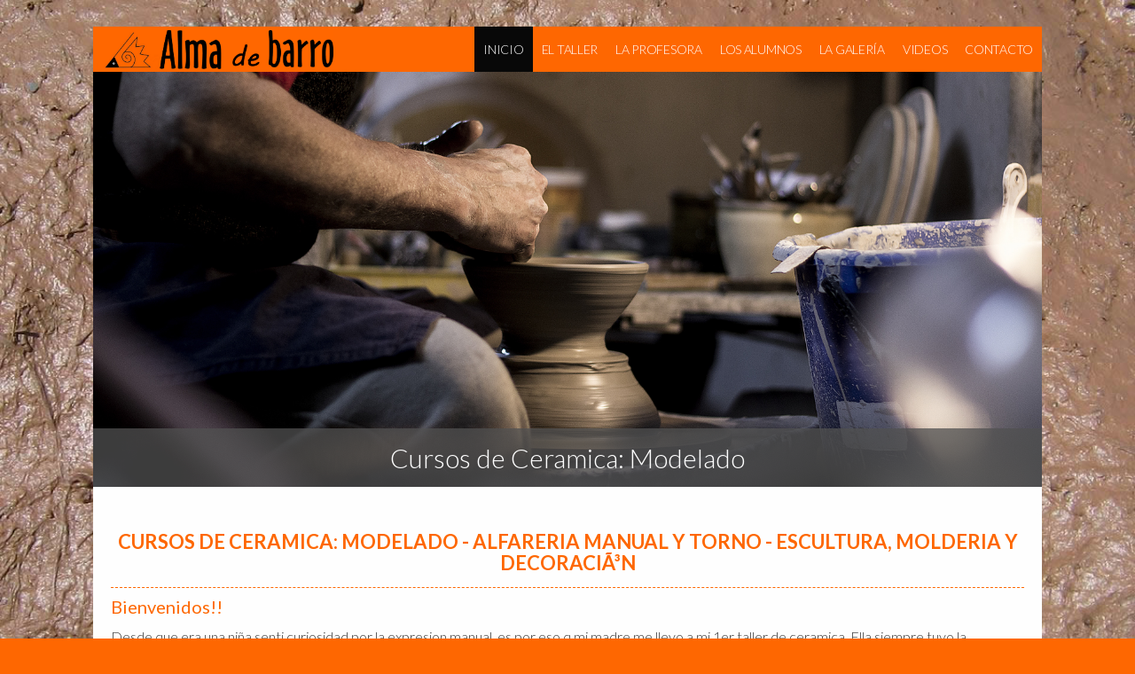

--- FILE ---
content_type: text/html; charset=UTF-8
request_url: http://www.almadebarro.com.ar/
body_size: 2574
content:
<!DOCTYPE html>
<html class="no-js">

<head>
	    <meta charset="utf-8">
    <meta http-equiv="X-UA-Compatible" content="IE=edge,chrome=1">
    <meta name="viewport" content="width=device-width, initial-scale=1">

    <title></title>
<meta name="title" content="" />
<meta name="DC.title" content="" />
<meta http-equiv="title" content="" />
<meta name="description" content="" />
<meta name="DC.description" content="" />
<meta http-equiv="description" content="" />
<meta name="keywords" content="" />
<meta name="DC.keywords" content="" />
<meta http-equiv="keywords" content="" />
<meta name="author"  content="www.digitala.com.ar">
<meta name="robots" content="index,follow"/>
<meta property="og:title" content="" />
<meta property="og:description" content="" />
<meta property="og:image" content="https://almadebarro.com.ar/fotos/default_facebook.jpg" />    
	<link rel="shortcut icon" href="img/favicon.ico" />
    <link rel="stylesheet" href="css/bootstrap.min.css">
    <link rel="stylesheet" href="css/font-awesome.min.css">
    <link rel="stylesheet" href="css/animate.css">
    <link rel="stylesheet" href="js/bxslider/jquery.bxslider.css">
    <link rel="stylesheet" href="js/colorbox/colorbox.css">
    <link rel="stylesheet" href="css/estilos.css">
    <script src="js/jquery-2.1.3.min.js"></script>
    
    <link href='//fonts.googleapis.com/css?family=Lato:100,300,400,700,900' rel='stylesheet' type='text/css'>

</head>

<body>

	<div class="container container_">



    <header>
    
        <nav class="navbar navbar-inverse" role="navigation">
 
                <div class="navbar-header">
                    <button type="button" class="navbar-toggle collapsed" data-toggle="collapse" data-target="#navbar" aria-expanded="false" aria-controls="navbar">
                        <span class="sr-only">Toggle navigation</span>
                        <span class="icon-bar"></span>
                        <span class="icon-bar"></span>
                        <span class="icon-bar"></span>
                    </button>
                    <a class="navbar-brand logo" href="index.php"><img src="img/logo.jpg" alt="" id="imgLogo" /></a>
                </div>
                <div id="navbar" class="collapse navbar-collapse navbar-right">
                    <ul class="nav navbar-nav">
                        <li><a href="seccion.php">Inicio</a></li>
						 <li> <a href="seccion_2_El-Taller.html">El Taller</a></li> 
<li> <a href="seccion_3_La-Profesora.html">La Profesora</a></li> 
<li> <a href="seccion_4_Los-Alumnos.html">Los Alumnos</a></li> 
<li> <a href="seccion_5_La-Galeri-a.html">La Galerí­a</a></li> 
<li> <a href="seccion_6_Videos.html">Videos</a></li> 
<li> <a href="seccion_7_Contacto.html">Contacto</a></li> 
                    </ul>
                </div>
                <!--/.nav-collapse -->
        
        </nav>
    </header> 
    
            <ul id="homeSlider" class="bxslider">
				                        <li><img src="fotos/slider/IMG_4206.jpg" title="Cursos de Ceramica: Modelado" /></li>
						                        <li><img src="fotos/slider/IMG_41751.jpg" title="Alfareria manual y torno" /></li>
						                        <li><img src="fotos/slider/IMG_42131.jpg" title="Escultura, Molderia y DecoraciÃ³n" /></li>
						            </ul>
            
            <div class="container container_">
              <article>
				                <h1>Cursos de Ceramica: Modelado - Alfareria manual y torno - Escultura, Molderia y DecoraciÃ³n</h1>
                
                                	<h2>Bienvenidos!!</h2>
<p>Desde que era una ni&ntilde;a senti curiosidad por la expresion manual, es por eso q mi madre me llevo a mi 1er taller de ceramica. Ella siempre tuvo la confianza en mi y nunca puso trabas en el camino, siempre me apoyo!....</p>
<p>Con el correr de los a&ntilde;os concurri a colegios y universidades relacionados con el arte, para luego convertirme en Profesora en Ceramica Artistica. Ahi empeze a so&ntilde;ar con abrir mi propio taller.... Hoy, luego de 7 a&ntilde;os de crear MI ESPACIO Alma de barro, puedo decir q soy plenamente feliz.</p>
<p>Los alumnos transitan un camino de ideas, proyectos, efectos, pruebas y errores... Una experiencia totalmente artistica y pura... un espacio donde crear y relajarse, se vuelven unicos! Un lugar para conectarse con los sentidos!</p>
<p>Cuando quise dedicarme a esta profesion ... nunca pense q podia ser tan gratificante la vocacion del docente. Ellos aprenden de su maestra y yo aprendo de mis alumnos, tenemos un vinculo excelente.</p>
<p>Junto a mis alumnos y mi familia q siempre me acompa&ntilde;an en todo momento, celebro hoy 25 a&ntilde;os de esta vocacion maravillosa. <br />
Les estoy eternamente agradecida!</p>
<p><strong>Valeria C. Kravetzky</strong> - Profesora en <strong>Ceramica Artistica - Ceramista</strong></p>                         
              </article>   
            </div>
            
            <div class="box-home-tel">
              <div class="wow animated flipInY">
              <div class="txt">¿Tienes consultas?<span> Estamos para ayudarte</span></div> 
              <i class="fa fa-whatsapp"></i> 011-15-4-195-6186              </div>
            </div>
            
	

    
                 
    
    <footer>

          <p class="txt_pie">Cursos de Ceramica: Modelado - Alfareria manual y torno - Escultura, Molderia y Decoraci&oacute;n</p>
          <div class="copy">&copy; 2026 <strong>ALMA DE BARRO Taller de CerÃ¡mica</strong>  - Todos los derechos reservados</div>
 

          <div class="box-redes">
            <a href="seccion_7_Contacto.html"><img src="fotos/icon-facebook.png" alt="Facebook" /></a> <a href="seccion_7_Contacto.html"><img src="fotos/icon-instagram.png" alt="Instagram" /></a> <a href="seccion_7_Contacto.html"><img src="fotos/icon-twitter.png" alt="Twitter" /></a> <a href="seccion_7_Contacto.html"><img src="fotos/icon-youtube.png" alt="Youtube" /></a>           </div>
      

    </footer>


</div> <!-- /container -->

    
    <a href="#" class="scrollup"><i class="fa fa-chevron-circle-up fa-3x"></i></a>    
    

    
    <script src="js/bootstrap.min.js"></script>
    <script src="js/modernizr-2.6.2-respond-1.1.0.min.js"></script>
    <script src="js/jquery.backstretch.min.js"></script>
    <script src="js/bxslider/jquery.bxslider.min.js"></script>
    <script src="js/colorbox/jquery.colorbox-min.js"></script>
    <script src="js/wow.min.js"></script>
    <script src="js/functions.js"></script>
    <script src="js/jquery.validate.min.js"></script>
    
<!-- Global site tag (gtag.js) - Google Analytics -->
<script async src="https://www.googletagmanager.com/gtag/js?id=UA-189145237-1">
</script>
<script>
  window.dataLayer = window.dataLayer || [];
  function gtag(){dataLayer.push(arguments);}
  gtag('js', new Date());

  gtag('config', 'UA-189145237-1');
</script>
<script>
$(document).ready(function(){
	$("#imgLogo").addClass("wow animate bounceInLeft");
	$(".nav li:first-child").addClass("active");
});
</script>   
</body>
</html>

--- FILE ---
content_type: text/css
request_url: http://www.almadebarro.com.ar/css/estilos.css
body_size: 2536
content:
@charset "utf-8";
/* CSS Document */

body{
  background: #FE6701 url(../fotos/bg/bg.jpg) no-repeat center center fixed; 
  -webkit-background-size: cover;
  -moz-background-size: cover;
  -o-background-size: cover;
  background-size: cover;
  font: 300 16px/26px 'Lato', sans-serif;
}

figure img, .logo img{ width:100%;}
a{ color:#FE6701;}
h1,h2{
	color:#FE6701;
}
h1,h2,h3,h4,h5{
	margin-top:0;
}
h1 {
	font-size:22px;
	padding-bottom:15px;
	text-transform:uppercase;
	font-weight:700;
	text-align:center;
	border-bottom:#FE6701 dashed 1px;
}
h2 { font-size:20px;}
.container {
    padding-right: 0; 
    padding-left: 0; 
}
.container_{
	background:#FEFEFE; /* #0C9845; */
	margin-top:30px;
	margin-bottom:30px;
	border-radius:6px;
}
.btn-success{
	background:#FE6701;
	border-radius:0;
	border-color: inherit
}

@media (min-width: 768px) {

	.container_{
		max-width:1070px;
	}
	.navbar {
		border-radius: 0;
	}
	
} 
.navbar-brand { padding:4px; margin:0;}
.logo{
	max-width:275px;
	margin:0 auto;
}
/* detalle prod */

.galeria-prod{
	border:#FFF solid 6px;
}

/* carrito */

.box-btn-carrito {
	overflow:hidden;
	margin:30px 0;
}
.box-btn-carrito table{
	background:#FFF;
}
.box-btn-carrito table tr td {
	padding:10px;
}
.box-btn-carrito table tr td span {
	color:#02D900;
	font-weight:900;
}
.box-btn-carrito .btn{ text-transform:uppercase;}

	header .navbar{
		margin-bottom:0;
	}

/* form-destino */
.form-destino{
	background:#FFEB8A;
	padding:20px;
	margin-bottom:15px;
}
.form-destino h2{ padding:0; margin:0; font-size:16px; font-weight:700; color:#111; margin-bottom:6px;}
#getDistance, #formReservaViaja{ display:none;}
#map_canvas{
	width:100%;
	height:300px;
	margin-bottom:15px;
	
}

/* menu header */
.navbar-inverse{ background:#FE6701;}
.navbar-inverse .navbar-nav>li>a { color: #FFFFFF;}

/* slider home */

.bx-wrapper .bx-caption span { text-align:center; font-family:'Lato', sans-serif; }

@media (min-width: 768px) {

	/* menu header */
	
	header .navbar{
		border:none;
		/*border-radius:0;*/
		margin-bottom:0;
	}
	
	.navbar-inverse .navbar-nav>li{  }
	.navbar-inverse .navbar-nav>li>a {
		color: #FFFFFF;
		-webkit-transition: all 350ms ease-out;
		-moz-transition: all 350ms ease-out;
		-ms-transition: all 350ms ease-out;
		-o-transition: all 350ms ease-out;
		transition: all 350ms ease-out;
		font-size: 14px;
		line-height: 21px;
		/*font-weight: 700;*/
		letter-spacing: -0.02em;
		text-transform: uppercase;
		padding:15px 10px;
	}
	
	.navbar-inverse .navbar-nav>li>a:hover {
		background:#000;
		color:#FE6701;
		
		-webkit-transition: all 150ms ease-in;
		-moz-transition: all 150ms ease-in;
		-ms-transition: all 150ms ease-in;
		-o-transition: all 150ms ease-in;
		transition: all 150ms ease-in;
	}
	
	header .navbar-inverse .navbar-collapse, header .navbar-inverse .navbar-form {
		border: none;
	}


	/* submenu colores */
	.dropdown-menu {
		background-color: #000;
		border: 1px solid #ccc;
		border: 1px solid rgba(0,0,0,.15);
		-webkit-box-shadow: 0 6px 12px rgba(0,0,0,.175);
		box-shadow: 0 6px 12px rgba(0,0,0,.175);
	}
	
	.dropdown-menu>li>a {
		color: #FFF;
	}
	
	.dropdown-menu>li>a:hover, .dropdown-menu>li>a:focus {
		color: #E1E1E1;
		text-decoration: none;
		background-color: #578526;
	}	

	/* detalle prod */

	.galeria-prod{
		width:400px;
		float:right;
		margin-left:20px;
	}
	
	/* slider home */
	
	.bx-wrapper .bx-caption span {
		font-size: 30px;
		padding: 20px 30px;
	}

} 





/* slider */

.bx-wrapper .bx-viewport ul  {
	padding:0;
}

/* slider servicios */

.box-home-ofertas a{
	display:block;
	position:relative;
	overflow:hidden;
}
.box-home-ofertas h2{
	background:rgba(0,0,0,.75);
	padding:8px;
	text-align:center;
	font-size:16px;
	text-transform:uppercase;
	position:absolute;
	bottom:0;
	left:0;
	right:0;
}

/* aside */

aside h4{
	color:#FFFFFF;
	text-transform:uppercase;
	margin:6px;
	border-bottom:#FFFFFF solid 2px;
	text-shadow: 2px 2px 5px rgba(0,0,0,.75);
	font-size:14px
}


.box-aside{
	
/* Permalink - use to edit and share this gradient: http://colorzilla.com/gradient-editor/#429663+0,73c966+49,73c966+49,079640+50,0c9845+100 */
background: #429663; /* Old browsers */
background: -moz-linear-gradient(-45deg,  #429663 0%, #73c966 49%, #73c966 49%, #079640 50%, #0c9845 100%); /* FF3.6-15 */
background: -webkit-linear-gradient(-45deg,  #429663 0%,#73c966 49%,#73c966 49%,#079640 50%,#0c9845 100%); /* Chrome10-25,Safari5.1-6 */
background: linear-gradient(135deg,  #429663 0%,#73c966 49%,#73c966 49%,#079640 50%,#0c9845 100%); /* W3C, IE10+, FF16+, Chrome26+, Opera12+, Safari7+ */
filter: progid:DXImageTransform.Microsoft.gradient( startColorstr='#429663', endColorstr='#0c9845',GradientType=1 ); /* IE6-9 fallback on horizontal gradient */

overflow:hidden;
margin-bottom:15px;
border-radius:6px;


}

/* box-prod */

.box-prod{
	background:#FFFFFF;
	padding:6px;
	margin-bottom:15px;
}
.box-prod h2{ margin-bottom:0;}
.box-prod h2 a{
	color:#111111;
	text-transform:uppercase;
	font-size:20px;
}
.box-prod .precio{
	padding-bottom:5px;
}
.box-prod h2 a:hover{ text-decoration:none;}
.box-prod .btn { text-transform:uppercase;}


	


/* article */

article{
	padding:20px;
	min-height:500px;
}

/* gallery */

figure.ampliar{
	background:#FFFFFF url(../img/icon-lupa.png) no-repeat center center;
}
figure.ampliar:hover img{
	z-index:1;
	filter:alpha(opacity=50);
	-moz-opacity:.50;
	opacity:.50;
}

.thumbnail {
    padding: 6px;
    border: 0;
	border-radius: 0;
}



/* footer */

footer{
	background:#111111;
	color:#FFFFFF;
	padding:50px 0;
	text-align:center;
}
footer .copy{ margin-bottom:20px}

/* box-redes */

.box-redes{
}
.box-redes img{ /* 2nd set of icons. Rotate them 60deg onmouseover and out */
-moz-transition: all 0.2s ease-in-out;
-webkit-transition: all 0.2s ease-in-out;
-o-transition: all 0.2s ease-in-out;
-ms-transition: all 0.2s ease-in-out;
transition: all 0.2s ease-in-out;
}

.box-redes img:hover{
-moz-transform: rotate(70deg);
-webkit-transform: rotate(70deg);
-o-transform: rotate(70deg);
-ms-transform: rotate(70deg);
transform: rotate(70deg);
}

/* formulario */

label.error{
	font-weight:normal;
	font-size:12px;
	color:#C30;
}
input.error,select.error, textarea.error{
	border-color: #C30;
	outline: 0;
	-webkit-box-shadow: inset 0 1px 1px rgba(0,0,0,.075), 0 0 8px rgba(204, 51, 0, 0.6);
	box-shadow: inset 0 1px 1px rgba(0,0,0,.075), 0 0 8px rgba(204, 51, 0, 0.6);
}

.form-control {
    color: #555;
    background-color: #f3f3f3;
    border: 1px solid #111111;
    border-radius: 0;
}

#mapa{ width:100%; height:350px;}



/* boxVideo */

.boxVideo{
	margin-left:6px;
	margin-right:6px;
	margin-bottom:6px;
}

/* scrollup */

.scrollup {
	width: 40px;
	height: 40px;
	opacity: 0.3;
	position: fixed;
	bottom: 50px;
	right: 100px;
	display: none;
}

/* home tel */

.box-home-tel {
	background:#EFEFEF;
	padding:30px 0;
	font-size:70px;
	line-height:60px;
	font-weight:900;
	text-align:center;
}
.box-home-tel .txt {
	font-size:40px;
	font-weight:700;
}
.box-home-tel .txt span {
	font-weight:300;
}
.box-home-tel i { color:#49C42E;}

/* home ofertas */
.box-home-ofertas {
	background:#FFFFFF;
	padding:30px 0
	
	
}
.box-home-ofertas h1{
	color:#111111;
	font-weight:300;
	padding:0;
	margin:0;
}
.box-home-ofertas h1 span{
	color:#FE6701;
	font-weight:900;
}
.box-home-ofertas p{
	padding:10px 10px 15px 10px;
	margin:0;
	text-align:center;
}

@media (max-width: 768px) {

	.box-home-tel {
		padding:15px 0;
		font-size:30px;
		line-height:30px;
	}
	.box-home-tel .txt {
		font-size:20px;
		
	}

	.box-redes, .copy { text-align: center;}
	.scrollup { display:none!important;}

	.container_{
		margin-top:0;
	}
	
} 	





--- FILE ---
content_type: application/javascript
request_url: http://www.almadebarro.com.ar/js/functions.js
body_size: 637
content:
/* colorbox */
$(document).ready(function(){
	$(".cb-gallery-1").colorbox({rel:'cb-gallery-1', maxWidth:"94%", maxHeight:"90%"});
	$(".cb-gallery-2").colorbox({rel:'cb-gallery-2', transition:"fade"});
	$(".cb-gallery-3").colorbox({rel:'cb-gallery-3', transition:"fade", maxWidth:"75%", maxHeight:"75%"});
	$(".cb-gallery-4").colorbox({rel:'cb-gallery-4', slideshow:true});
	$(".cb-youtube").colorbox({iframe:true, innerWidth:640, innerHeight:390});
	$(".cb-iframe").colorbox({iframe:true, rel:"nofollow", width:"80%", height:"80%"});
	$(".cb-inline").colorbox({inline:true, width:"50%"});
});

/* scrollup */

$(document).ready(function(){ 
	$(window).scroll(function(){
		if ($(this).scrollTop() > 100) {
			$('.scrollup').fadeIn();
		} else {
			$('.scrollup').fadeOut();
		}
	}); 
	$('.scrollup').click(function(){
		$("html, body").animate({ scrollTop: 0 }, 600);
		return false;
	});
});

/* bxSlider */

$('.bxslider').bxSlider({
  mode: 'fade',
  captions: true,
  auto: true,
  pager: false,
  controls: false,
});

$('.slideServicios').bxSlider({
	slideWidth: 323,
	pager:false,
	controls:false,
	minSlides: 3,
	maxSlides: 6,
	slideMargin: 10,
	auto: true,
	moveSlides:1,
	pause: 1500
});

$(document).ready(function () {
	var url = window.location;
	$('ul.nav a[href="'+ url +'"]').parent().addClass('active');
	$('ul.nav a').filter(function() {
		 return this.href == url;
	}).parent().addClass('active');
});

new WOW().init();
